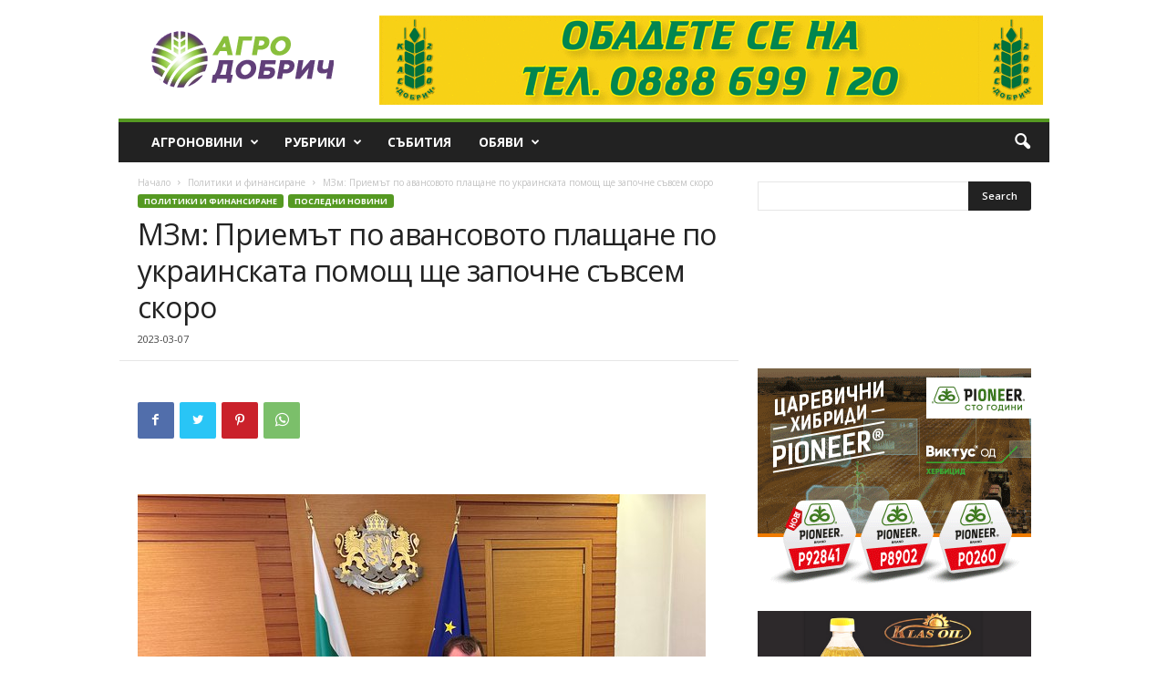

--- FILE ---
content_type: text/css
request_url: https://agrodobrich.bg/wp-content/uploads/veselina23/gwdgooglead_style.css
body_size: -191
content:
gwd-page.fs{border:none}

--- FILE ---
content_type: application/javascript
request_url: https://agrodobrich.bg/wp-content/uploads/veselina23/gwdtaparea_min.js
body_size: 2828
content:
(function(){/*

 Copyright The Closure Library Authors.
 SPDX-License-Identifier: Apache-2.0
*/
'use strict';var d,e="function"==typeof Object.create?Object.create:function(a){function b(){}b.prototype=a;return new b},f;if("function"==typeof Object.setPrototypeOf)f=Object.setPrototypeOf;else{var g;a:{var k={a:!0},l={};try{l.__proto__=k;g=l.a;break a}catch(a){}g=!1}f=g?function(a,b){a.__proto__=b;if(a.__proto__!==b)throw new TypeError(a+" is not extensible");return a}:null}var m=f,n=this||self;function p(a,b,h){h=void 0===h?null:h;var c=document.createEvent("CustomEvent");c.initCustomEvent(a,!0,!0,h);b.dispatchEvent(c);return c};function q(a,b){this.g=b===r?a:""}q.prototype.toString=function(){return this.g.toString()};q.prototype.i=!0;q.prototype.h=function(){return this.g.toString()};var t=/^(?:(?:https?|mailto|ftp):|[^:/?#]*(?:[/?#]|$))/i,r={};var u=[];function v(a){a=u.indexOf(a);0<=a&&u.splice(a,1)}document.addEventListener("click",function(a){for(var b=0;b<u.length;b++)if(25>Math.abs(a.clientX-u[b].v)&&25>Math.abs(a.clientY-u[b].A)||25>Math.abs(a.screenX-u[b].G)&&25>Math.abs(a.screenY-u[b].H))u.splice(b,1),a.stopPropagation(),a.preventDefault()},!0);function w(){var a=HTMLElement.call(this)||this;a.o=0;a.u=0;a.i=null;a.l=null;a.h=null;a.j=null;a.m=a.B.bind(a);a.g=!0;return a}var x=HTMLElement;w.prototype=e(x.prototype);
w.prototype.constructor=w;if(m)m(w,x);else for(var y in x)if("prototype"!=y)if(Object.defineProperties){var z=Object.getOwnPropertyDescriptor(x,y);z&&Object.defineProperty(w,y,z)}else w[y]=x[y];d=w.prototype;d.connectedCallback=function(){this.h||(this.i=this.s.bind(this),this.l=this.F.bind(this),this.h=this.D.bind(this),this.j=this.C.bind(this));this.addEventListener("click",this.i,!1);this.addEventListener("touchstart",this.l,!1);this.addEventListener("action",this.m,!1)};
d.disconnectedCallback=function(){this.removeEventListener("click",this.i,!1);this.removeEventListener("touchstart",this.l,!1);this.removeEventListener("action",this.m,!1)};d.s=function(a){this.g&&p("action",this,a);this.g=!0};d.F=function(a){this.addEventListener("touchmove",this.h,!1);this.addEventListener("touchend",this.j,!1);a=a.touches[0];this.o=a.clientX;this.u=a.clientY};
d.C=function(a){this.s(a);this.removeEventListener("touchmove",this.h,!1);this.removeEventListener("touchend",this.j,!1);a=a.changedTouches[0];a={v:a.clientX,A:a.clientY,G:a.screenX,H:a.screenY};u.push(a);setTimeout(v.bind(null,a),2500)};d.D=function(a){a=a.touches[0];this.g=this.g&&10>=Math.abs(this.o-a.clientX)&&10>=Math.abs(this.u-a.clientY)};
d.B=function(a){var b=this.getAttribute("exit-id"),h=this.getAttribute("product-index"),c=this.getAttribute("exit-override-url");c&&!p("tapareaexit",this,{"exit-id":b,url:c,"product-index":h,"action-event":a.detail}).detail.handled&&(c instanceof q?a=c:(a=c,a instanceof q||(a="object"==typeof a&&a.i?a.h():String(a),t.test(a)||(a="about:invalid#zClosurez"),a=new q(a,r))),n.open(a instanceof q&&a.constructor===q?a.g:"type_error:SafeUrl",""))};customElements.define("gwd-taparea",w);}).call(this);
